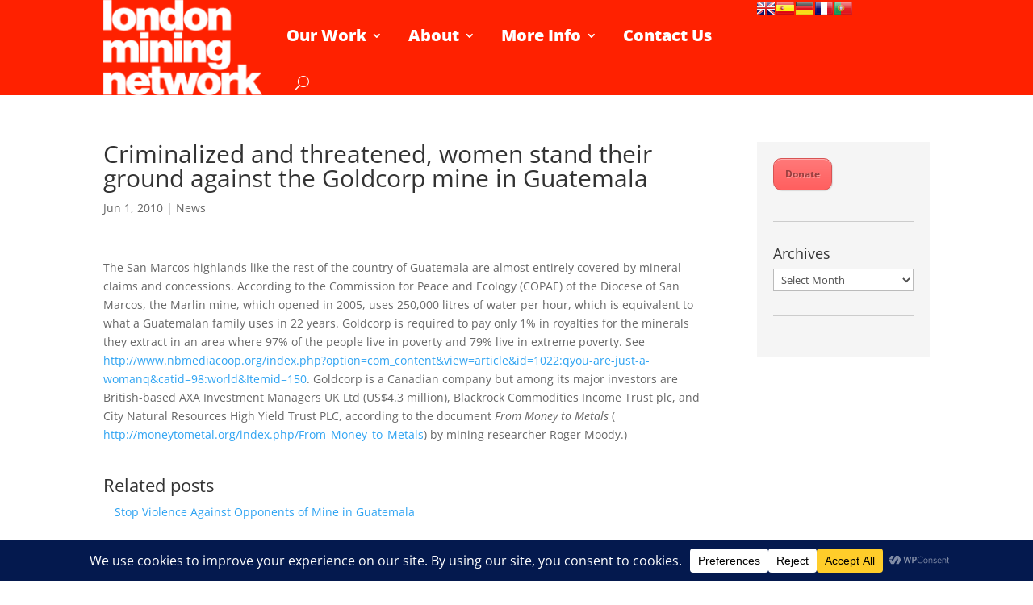

--- FILE ---
content_type: text/html; charset=UTF-8
request_url: https://londonminingnetwork.org/2010/06/criminalized-and-threatened-women-stand-their-ground-against-the-goldcorp-mine-in-guatemala/
body_size: 19419
content:
<!DOCTYPE html><html lang="en-GB"><head><meta charset="UTF-8" /><meta http-equiv="X-UA-Compatible" content="IE=edge"><link rel="pingback" href="https://londonminingnetwork.org/wp/xmlrpc.php" /> <script type="text/javascript">document.documentElement.className = 'js';</script> <link rel="preconnect" href="https://fonts.gstatic.com" crossorigin /><meta name='robots' content='index, follow, max-image-preview:large, max-snippet:-1, max-video-preview:-1' /> <script type="text/javascript">let jqueryParams=[],jQuery=function(r){return jqueryParams=[...jqueryParams,r],jQuery},$=function(r){return jqueryParams=[...jqueryParams,r],$};window.jQuery=jQuery,window.$=jQuery;let customHeadScripts=!1;jQuery.fn=jQuery.prototype={},$.fn=jQuery.prototype={},jQuery.noConflict=function(r){if(window.jQuery)return jQuery=window.jQuery,$=window.jQuery,customHeadScripts=!0,jQuery.noConflict},jQuery.ready=function(r){jqueryParams=[...jqueryParams,r]},$.ready=function(r){jqueryParams=[...jqueryParams,r]},jQuery.load=function(r){jqueryParams=[...jqueryParams,r]},$.load=function(r){jqueryParams=[...jqueryParams,r]},jQuery.fn.ready=function(r){jqueryParams=[...jqueryParams,r]},$.fn.ready=function(r){jqueryParams=[...jqueryParams,r]};</script> <link media="all" href="https://londonminingnetwork.org/wp-content/cache/autoptimize/css/autoptimize_cd51e43d240fb1fefe0a3643a74bd555.css" rel="stylesheet"><title>Criminalized and threatened, women stand their ground against the Goldcorp mine in Guatemala - London Mining Network</title><meta name="description" content="London Mining Network - Holding the Mining Industry to Account" /><link rel="canonical" href="https://londonminingnetwork.org/2010/06/criminalized-and-threatened-women-stand-their-ground-against-the-goldcorp-mine-in-guatemala/" /><meta property="og:locale" content="en_GB" /><meta property="og:type" content="article" /><meta property="og:title" content="Criminalized and threatened, women stand their ground against the Goldcorp mine in Guatemala - London Mining Network" /><meta property="og:description" content="London Mining Network - Holding the Mining Industry to Account" /><meta property="og:url" content="https://londonminingnetwork.org/2010/06/criminalized-and-threatened-women-stand-their-ground-against-the-goldcorp-mine-in-guatemala/" /><meta property="og:site_name" content="London Mining Network" /><meta property="article:published_time" content="2010-06-01T10:11:18+00:00" /><meta name="author" content="Saul" /><meta name="twitter:card" content="summary_large_image" /><meta name="twitter:label1" content="Written by" /><meta name="twitter:data1" content="Saul" /><meta name="twitter:label2" content="Estimated reading time" /><meta name="twitter:data2" content="1 minute" /> <script type="application/ld+json" class="yoast-schema-graph">{"@context":"https://schema.org","@graph":[{"@type":"Article","@id":"https://londonminingnetwork.org/2010/06/criminalized-and-threatened-women-stand-their-ground-against-the-goldcorp-mine-in-guatemala/#article","isPartOf":{"@id":"https://londonminingnetwork.org/2010/06/criminalized-and-threatened-women-stand-their-ground-against-the-goldcorp-mine-in-guatemala/"},"author":{"name":"Saul","@id":"https://londonminingnetwork.org/#/schema/person/b385ac58dde30b8b4a56b5cf11520976"},"headline":"Criminalized and threatened, women stand their ground against the Goldcorp mine in Guatemala","datePublished":"2010-06-01T10:11:18+00:00","mainEntityOfPage":{"@id":"https://londonminingnetwork.org/2010/06/criminalized-and-threatened-women-stand-their-ground-against-the-goldcorp-mine-in-guatemala/"},"wordCount":175,"commentCount":0,"publisher":{"@id":"https://londonminingnetwork.org/#organization"},"articleSection":["News"],"inLanguage":"en-GB","potentialAction":[{"@type":"CommentAction","name":"Comment","target":["https://londonminingnetwork.org/2010/06/criminalized-and-threatened-women-stand-their-ground-against-the-goldcorp-mine-in-guatemala/#respond"]}]},{"@type":"WebPage","@id":"https://londonminingnetwork.org/2010/06/criminalized-and-threatened-women-stand-their-ground-against-the-goldcorp-mine-in-guatemala/","url":"https://londonminingnetwork.org/2010/06/criminalized-and-threatened-women-stand-their-ground-against-the-goldcorp-mine-in-guatemala/","name":"Criminalized and threatened, women stand their ground against the Goldcorp mine in Guatemala - London Mining Network","isPartOf":{"@id":"https://londonminingnetwork.org/#website"},"datePublished":"2010-06-01T10:11:18+00:00","description":"London Mining Network - Holding the Mining Industry to Account","breadcrumb":{"@id":"https://londonminingnetwork.org/2010/06/criminalized-and-threatened-women-stand-their-ground-against-the-goldcorp-mine-in-guatemala/#breadcrumb"},"inLanguage":"en-GB","potentialAction":[{"@type":"ReadAction","target":["https://londonminingnetwork.org/2010/06/criminalized-and-threatened-women-stand-their-ground-against-the-goldcorp-mine-in-guatemala/"]}]},{"@type":"BreadcrumbList","@id":"https://londonminingnetwork.org/2010/06/criminalized-and-threatened-women-stand-their-ground-against-the-goldcorp-mine-in-guatemala/#breadcrumb","itemListElement":[{"@type":"ListItem","position":1,"name":"Home","item":"https://londonminingnetwork.org/"},{"@type":"ListItem","position":2,"name":"Criminalized and threatened, women stand their ground against the Goldcorp mine in Guatemala"}]},{"@type":"WebSite","@id":"https://londonminingnetwork.org/#website","url":"https://londonminingnetwork.org/","name":"London Mining Network","description":"Holding the mining industry to account","publisher":{"@id":"https://londonminingnetwork.org/#organization"},"potentialAction":[{"@type":"SearchAction","target":{"@type":"EntryPoint","urlTemplate":"https://londonminingnetwork.org/?s={search_term_string}"},"query-input":{"@type":"PropertyValueSpecification","valueRequired":true,"valueName":"search_term_string"}}],"inLanguage":"en-GB"},{"@type":"Organization","@id":"https://londonminingnetwork.org/#organization","name":"London Mining Network","url":"https://londonminingnetwork.org/","logo":{"@type":"ImageObject","inLanguage":"en-GB","@id":"https://londonminingnetwork.org/#/schema/logo/image/","url":"https://londonminingnetwork.org/wp-content/uploads/2020/04/lmn-logo.png","contentUrl":"https://londonminingnetwork.org/wp-content/uploads/2020/04/lmn-logo.png","width":201,"height":120,"caption":"London Mining Network"},"image":{"@id":"https://londonminingnetwork.org/#/schema/logo/image/"}},{"@type":"Person","@id":"https://londonminingnetwork.org/#/schema/person/b385ac58dde30b8b4a56b5cf11520976","name":"Saul","url":"https://londonminingnetwork.org/author/saul/"}]}</script> <link rel='dns-prefetch' href='//stats.wp.com' /><link rel='preconnect' href='//i0.wp.com' /><link rel='preconnect' href='//c0.wp.com' /><link rel="alternate" type="application/rss+xml" title="London Mining Network &raquo; Feed" href="https://londonminingnetwork.org/feed/" /><link rel="alternate" type="application/rss+xml" title="London Mining Network &raquo; Comments Feed" href="https://londonminingnetwork.org/comments/feed/" /><link rel="alternate" title="oEmbed (JSON)" type="application/json+oembed" href="https://londonminingnetwork.org/wp-json/oembed/1.0/embed?url=https%3A%2F%2Flondonminingnetwork.org%2F2010%2F06%2Fcriminalized-and-threatened-women-stand-their-ground-against-the-goldcorp-mine-in-guatemala%2F" /><link rel="alternate" title="oEmbed (XML)" type="text/xml+oembed" href="https://londonminingnetwork.org/wp-json/oembed/1.0/embed?url=https%3A%2F%2Flondonminingnetwork.org%2F2010%2F06%2Fcriminalized-and-threatened-women-stand-their-ground-against-the-goldcorp-mine-in-guatemala%2F&#038;format=xml" />  <script src="//www.googletagmanager.com/gtag/js?id=G-NKGH75LNDT"  data-cfasync="false" data-wpfc-render="false" type="text/javascript" async></script> <script data-cfasync="false" data-wpfc-render="false" type="text/javascript">var mi_version = '9.11.1';
				var mi_track_user = true;
				var mi_no_track_reason = '';
								var MonsterInsightsDefaultLocations = {"page_location":"https:\/\/londonminingnetwork.org\/2010\/06\/criminalized-and-threatened-women-stand-their-ground-against-the-goldcorp-mine-in-guatemala\/"};
								if ( typeof MonsterInsightsPrivacyGuardFilter === 'function' ) {
					var MonsterInsightsLocations = (typeof MonsterInsightsExcludeQuery === 'object') ? MonsterInsightsPrivacyGuardFilter( MonsterInsightsExcludeQuery ) : MonsterInsightsPrivacyGuardFilter( MonsterInsightsDefaultLocations );
				} else {
					var MonsterInsightsLocations = (typeof MonsterInsightsExcludeQuery === 'object') ? MonsterInsightsExcludeQuery : MonsterInsightsDefaultLocations;
				}

								var disableStrs = [
										'ga-disable-G-NKGH75LNDT',
									];

				/* Function to detect opted out users */
				function __gtagTrackerIsOptedOut() {
					for (var index = 0; index < disableStrs.length; index++) {
						if (document.cookie.indexOf(disableStrs[index] + '=true') > -1) {
							return true;
						}
					}

					return false;
				}

				/* Disable tracking if the opt-out cookie exists. */
				if (__gtagTrackerIsOptedOut()) {
					for (var index = 0; index < disableStrs.length; index++) {
						window[disableStrs[index]] = true;
					}
				}

				/* Opt-out function */
				function __gtagTrackerOptout() {
					for (var index = 0; index < disableStrs.length; index++) {
						document.cookie = disableStrs[index] + '=true; expires=Thu, 31 Dec 2099 23:59:59 UTC; path=/';
						window[disableStrs[index]] = true;
					}
				}

				if ('undefined' === typeof gaOptout) {
					function gaOptout() {
						__gtagTrackerOptout();
					}
				}
								window.dataLayer = window.dataLayer || [];

				window.MonsterInsightsDualTracker = {
					helpers: {},
					trackers: {},
				};
				if (mi_track_user) {
					function __gtagDataLayer() {
						dataLayer.push(arguments);
					}

					function __gtagTracker(type, name, parameters) {
						if (!parameters) {
							parameters = {};
						}

						if (parameters.send_to) {
							__gtagDataLayer.apply(null, arguments);
							return;
						}

						if (type === 'event') {
														parameters.send_to = monsterinsights_frontend.v4_id;
							var hookName = name;
							if (typeof parameters['event_category'] !== 'undefined') {
								hookName = parameters['event_category'] + ':' + name;
							}

							if (typeof MonsterInsightsDualTracker.trackers[hookName] !== 'undefined') {
								MonsterInsightsDualTracker.trackers[hookName](parameters);
							} else {
								__gtagDataLayer('event', name, parameters);
							}
							
						} else {
							__gtagDataLayer.apply(null, arguments);
						}
					}

					__gtagTracker('js', new Date());
					__gtagTracker('set', {
						'developer_id.dZGIzZG': true,
											});
					if ( MonsterInsightsLocations.page_location ) {
						__gtagTracker('set', MonsterInsightsLocations);
					}
										__gtagTracker('config', 'G-NKGH75LNDT', {"forceSSL":"true"} );
										window.gtag = __gtagTracker;										(function () {
						/* https://developers.google.com/analytics/devguides/collection/analyticsjs/ */
						/* ga and __gaTracker compatibility shim. */
						var noopfn = function () {
							return null;
						};
						var newtracker = function () {
							return new Tracker();
						};
						var Tracker = function () {
							return null;
						};
						var p = Tracker.prototype;
						p.get = noopfn;
						p.set = noopfn;
						p.send = function () {
							var args = Array.prototype.slice.call(arguments);
							args.unshift('send');
							__gaTracker.apply(null, args);
						};
						var __gaTracker = function () {
							var len = arguments.length;
							if (len === 0) {
								return;
							}
							var f = arguments[len - 1];
							if (typeof f !== 'object' || f === null || typeof f.hitCallback !== 'function') {
								if ('send' === arguments[0]) {
									var hitConverted, hitObject = false, action;
									if ('event' === arguments[1]) {
										if ('undefined' !== typeof arguments[3]) {
											hitObject = {
												'eventAction': arguments[3],
												'eventCategory': arguments[2],
												'eventLabel': arguments[4],
												'value': arguments[5] ? arguments[5] : 1,
											}
										}
									}
									if ('pageview' === arguments[1]) {
										if ('undefined' !== typeof arguments[2]) {
											hitObject = {
												'eventAction': 'page_view',
												'page_path': arguments[2],
											}
										}
									}
									if (typeof arguments[2] === 'object') {
										hitObject = arguments[2];
									}
									if (typeof arguments[5] === 'object') {
										Object.assign(hitObject, arguments[5]);
									}
									if ('undefined' !== typeof arguments[1].hitType) {
										hitObject = arguments[1];
										if ('pageview' === hitObject.hitType) {
											hitObject.eventAction = 'page_view';
										}
									}
									if (hitObject) {
										action = 'timing' === arguments[1].hitType ? 'timing_complete' : hitObject.eventAction;
										hitConverted = mapArgs(hitObject);
										__gtagTracker('event', action, hitConverted);
									}
								}
								return;
							}

							function mapArgs(args) {
								var arg, hit = {};
								var gaMap = {
									'eventCategory': 'event_category',
									'eventAction': 'event_action',
									'eventLabel': 'event_label',
									'eventValue': 'event_value',
									'nonInteraction': 'non_interaction',
									'timingCategory': 'event_category',
									'timingVar': 'name',
									'timingValue': 'value',
									'timingLabel': 'event_label',
									'page': 'page_path',
									'location': 'page_location',
									'title': 'page_title',
									'referrer' : 'page_referrer',
								};
								for (arg in args) {
																		if (!(!args.hasOwnProperty(arg) || !gaMap.hasOwnProperty(arg))) {
										hit[gaMap[arg]] = args[arg];
									} else {
										hit[arg] = args[arg];
									}
								}
								return hit;
							}

							try {
								f.hitCallback();
							} catch (ex) {
							}
						};
						__gaTracker.create = newtracker;
						__gaTracker.getByName = newtracker;
						__gaTracker.getAll = function () {
							return [];
						};
						__gaTracker.remove = noopfn;
						__gaTracker.loaded = true;
						window['__gaTracker'] = __gaTracker;
					})();
									} else {
										console.log("");
					(function () {
						function __gtagTracker() {
							return null;
						}

						window['__gtagTracker'] = __gtagTracker;
						window['gtag'] = __gtagTracker;
					})();
									}</script> <meta content="London Mining Network v.1.0" name="generator"/> <script data-cfasync="false" data-wpfc-render="false" type="text/javascript" id='monsterinsights-frontend-script-js-extra'>var monsterinsights_frontend = {"js_events_tracking":"true","download_extensions":"pdf,doc,ppt,xls,zip,docx,pptx,xlsx","inbound_paths":"[]","home_url":"https:\/\/londonminingnetwork.org","hash_tracking":"false","v4_id":"G-NKGH75LNDT"};</script> <script type="text/javascript" src="https://londonminingnetwork.org/wp/wp-includes/js/jquery/jquery.min.js" id="jquery-core-js"></script> <script type="text/javascript" id="jquery-js-after">jqueryParams.length&&$.each(jqueryParams,function(e,r){if("function"==typeof r){var n=String(r);n.replace("$","jQuery");var a=new Function("return "+n)();$(document).ready(a)}});
//# sourceURL=jquery-js-after</script> <link rel="https://api.w.org/" href="https://londonminingnetwork.org/wp-json/" /><link rel="alternate" title="JSON" type="application/json" href="https://londonminingnetwork.org/wp-json/wp/v2/posts/12999" /><link rel="EditURI" type="application/rsd+xml" title="RSD" href="https://londonminingnetwork.org/wp/xmlrpc.php?rsd" /><meta name="generator" content="WordPress 6.9" /><link rel='shortlink' href='https://londonminingnetwork.org/?p=12999' /> <script>document.createElement( "picture" );if(!window.HTMLPictureElement && document.addEventListener) {window.addEventListener("DOMContentLoaded", function() {var s = document.createElement("script");s.src = "https://londonminingnetwork.org/wp-content/plugins/webp-express/js/picturefill.min.js";document.body.appendChild(s);});}</script> <script>jQuery(function($) {
	if (!$('#logo-text').length) {
		$('#logo').after('<h1 id="logo-text">London Mining Network</h1> <h5 id="logo-tagline">Holding the mining industry to account</h5>');
	}
});</script> <meta name="viewport" content="width=device-width, initial-scale=1.0, maximum-scale=1.0, user-scalable=0" />  <script>(function(w,d,s,l,i){w[l]=w[l]||[];w[l].push({'gtm.start':
new Date().getTime(),event:'gtm.js'});var f=d.getElementsByTagName(s)[0],
j=d.createElement(s),dl=l!='dataLayer'?'&l='+l:'';j.async=true;j.src=
'https://www.googletagmanager.com/gtm.js?id='+i+dl;f.parentNode.insertBefore(j,f);
})(window,document,'script','dataLayer','GTM-PKVSGTL');</script>  <script>jQuery(document).ready(function(){
jQuery(window).scroll(function() {
var scroll = jQuery(window).scrollTop();

if (scroll >= 100) {
jQuery(".pa-header").addClass("pa-fixed-header");
}
else{
jQuery(".pa-header").removeClass("pa-fixed-header");
}
});
});</script> <link rel="icon" href="https://i0.wp.com/londonminingnetwork.org/wp-content/uploads/2017/09/cropped-LMN.jpg?fit=32%2C32&#038;ssl=1" sizes="32x32" /><link rel="icon" href="https://i0.wp.com/londonminingnetwork.org/wp-content/uploads/2017/09/cropped-LMN.jpg?fit=192%2C192&#038;ssl=1" sizes="192x192" /><link rel="apple-touch-icon" href="https://i0.wp.com/londonminingnetwork.org/wp-content/uploads/2017/09/cropped-LMN.jpg?fit=180%2C180&#038;ssl=1" /><meta name="msapplication-TileImage" content="https://i0.wp.com/londonminingnetwork.org/wp-content/uploads/2017/09/cropped-LMN.jpg?fit=270%2C270&#038;ssl=1" /> <noscript><style id="rocket-lazyload-nojs-css">.rll-youtube-player, [data-lazy-src]{display:none !important;}</style></noscript></head><body data-rsssl=1 class="wp-singular post-template-default single single-post postid-12999 single-format-standard custom-background wp-theme-Divi wp-child-theme-Your-Generated-Divi-child-theme-template-by-DiviCake et-tb-has-template et-tb-has-header et_pb_button_helper_class et_pb_footer_columns3 et_cover_background et_pb_gutter osx et_pb_gutters3 et_right_sidebar et_divi_theme et-db"><div id="page-container"><div id="et-boc" class="et-boc"><header class="et-l et-l--header"><div class="et_builder_inner_content et_pb_gutters3"><div class="et_pb_section et_pb_section_0_tb_header pa-header et_pb_with_background et_section_regular section_has_divider et_pb_top_divider et_pb_section--fixed et_pb_section--with-menu" ><div class="et_pb_top_inside_divider et-no-transition"></div><div class="et_pb_row et_pb_row_0_tb_header et_pb_row--with-menu"><div class="et_pb_column et_pb_column_3_4 et_pb_column_0_tb_header  et_pb_css_mix_blend_mode_passthrough et_pb_column--with-menu"><div class="et_pb_module et_pb_menu et_pb_menu_0_tb_header et_pb_bg_layout_light  et_pb_text_align_justified et_dropdown_animation_fade et_pb_menu--with-logo et_pb_menu--style-left_aligned"><div class="et_pb_menu_inner_container clearfix"><div class="et_pb_menu__logo-wrap"><div class="et_pb_menu__logo"> <a href="https://londonminingnetwork.org" ><picture><source data-srcset="https://londonminingnetwork.org/wp-content/webp-express/webp-images/doc-root/wp-content/uploads/2014/06/logo3.png.webp" type="image/webp"><noscript><img decoding="async" width="201" height="120" src="https://londonminingnetwork.org/wp-content/uploads/2014/06/logo3.png" alt="" class="wp-image-18621 webpexpress-processed"></noscript><img decoding="async" width="201" height="120" src='data:image/svg+xml,%3Csvg%20xmlns=%22http://www.w3.org/2000/svg%22%20viewBox=%220%200%20201%20120%22%3E%3C/svg%3E' data-src="https://londonminingnetwork.org/wp-content/uploads/2014/06/logo3.png" alt="" class="lazyload wp-image-18621 webpexpress-processed"></picture></a></div></div><div class="et_pb_menu__wrap"><div class="et_pb_menu__menu"><nav class="et-menu-nav"><ul id="menu-top-menu" class="et-menu nav"><li class="mega-menu et_pb_menu_page_id-21661 menu-item menu-item-type-custom menu-item-object-custom menu-item-has-children menu-item-21661"><a href="https://londonminingnetwork.org/what-we-do/">Our Work</a><ul class="sub-menu"><li class="et_pb_menu_page_id-21663 menu-item menu-item-type-custom menu-item-object-custom menu-item-has-children menu-item-21663"><a>Solidarity</a><ul class="sub-menu"><li class="et_pb_menu_page_id-30280 menu-item menu-item-type-custom menu-item-object-custom menu-item-has-children menu-item-30280"><a href="https://londonminingnetwork.org/what-we-do/advocacy/">Advocacy</a><ul class="sub-menu"><li class="et_pb_menu_page_id-21664 menu-item menu-item-type-custom menu-item-object-custom menu-item-has-children menu-item-21664"><a href="https://londonminingnetwork.org/what-we-do/community-visits/">Community visits</a><ul class="sub-menu"><li class="et_pb_menu_page_id-53478 menu-item menu-item-type-post_type menu-item-object-page menu-item-55468"><a href="https://londonminingnetwork.org/just-transition/">Just Transition</a></li></ul></li></ul></li></ul></li><li class="et_pb_menu_page_id-49644 menu-item menu-item-type-custom menu-item-object-custom menu-item-has-children menu-item-49644"><a>Research and reports</a><ul class="sub-menu"><li class="et_pb_menu_page_id-51223 menu-item menu-item-type-post_type menu-item-object-page menu-item-51234"><a href="https://londonminingnetwork.org/reports/">Reports</a></li><li class="et_pb_menu_page_id-21665 menu-item menu-item-type-custom menu-item-object-custom menu-item-21665"><a href="https://londonminingnetwork.org/what-we-do/research">Research</a></li><li class="et_pb_menu_page_id-52975 menu-item menu-item-type-post_type menu-item-object-page menu-item-53062"><a href="https://londonminingnetwork.org/video-resources/">Video Resources</a></li></ul></li><li class="et_pb_menu_page_id-40005 menu-item menu-item-type-custom menu-item-object-custom menu-item-has-children menu-item-40005"><a>Education</a><ul class="sub-menu"><li class="et_pb_menu_page_id-51336 menu-item menu-item-type-post_type menu-item-object-page menu-item-51410"><a href="https://londonminingnetwork.org/education-work/">Education Work</a></li><li class="et_pb_menu_page_id-51342 menu-item menu-item-type-post_type menu-item-object-post menu-item-51354"><a href="https://londonminingnetwork.org/2020/10/education-resources/">Resources &#038; Projects</a></li><li class="et_pb_menu_page_id-53405 menu-item menu-item-type-post_type menu-item-object-page menu-item-53438"><a href="https://londonminingnetwork.org/resisting-mining-bookclub/">Resisting Mining Book Club</a></li></ul></li></ul></li><li class="mega-menu et_pb_menu_page_id-21870 menu-item menu-item-type-custom menu-item-object-custom menu-item-has-children menu-item-21870"><a href="https://londonminingnetwork.org/about/">About</a><ul class="sub-menu"><li class="et_pb_menu_page_id-21859 menu-item menu-item-type-custom menu-item-object-custom menu-item-has-children menu-item-21859"><a>Who we are</a><ul class="sub-menu"><li class="et_pb_menu_page_id-50094 menu-item menu-item-type-custom menu-item-object-custom menu-item-50094"><a href="https://londonminingnetwork.org/about/trustees/">Trustees</a></li><li class="et_pb_menu_page_id-49965 menu-item menu-item-type-custom menu-item-object-custom menu-item-49965"><a href="https://londonminingnetwork.org/about/our-vision/">Our vision and values</a></li><li class="et_pb_menu_page_id-21856 menu-item menu-item-type-custom menu-item-object-custom menu-item-21856"><a href="https://londonminingnetwork.org/about/network-members/">Network members</a></li><li class="et_pb_menu_page_id-50187 menu-item menu-item-type-custom menu-item-object-custom menu-item-50187"><a href="https://londonminingnetwork.org/about/governance/annual-reports">Annual reports</a></li></ul></li><li class="et_pb_menu_page_id-30257 menu-item menu-item-type-custom menu-item-object-custom menu-item-has-children menu-item-30257"><a>Governance</a><ul class="sub-menu"><li class="et_pb_menu_page_id-21863 menu-item menu-item-type-custom menu-item-object-custom menu-item-21863"><a href="https://londonminingnetwork.org/about/our-funders">Our funders</a></li><li class="et_pb_menu_page_id-21857 menu-item menu-item-type-custom menu-item-object-custom menu-item-21857"><a rel="privacy-policy" href="https://londonminingnetwork.org/about/privacy/">Privacy</a></li><li class="et_pb_menu_page_id-21858 menu-item menu-item-type-custom menu-item-object-custom menu-item-21858"><a href="https://londonminingnetwork.org/about/safeguarding">Safeguarding</a></li></ul></li><li class="et_pb_menu_page_id-55041 menu-item menu-item-type-custom menu-item-object-custom menu-item-has-children menu-item-55041"><a href="https://londonminingnetwork.org/donate/">Support Us</a><ul class="sub-menu"><li class="et_pb_menu_page_id-54064 menu-item menu-item-type-post_type menu-item-object-page menu-item-54109"><a href="https://londonminingnetwork.org/donate/">Donate</a></li><li class="et_pb_menu_page_id-21851 menu-item menu-item-type-custom menu-item-object-custom menu-item-21851"><a href="https://londonminingnetwork.org/volunteer/">Volunteer</a></li></ul></li></ul></li><li class="mega-menu et_pb_menu_page_id-21662 menu-item menu-item-type-custom menu-item-object-custom menu-item-has-children menu-item-21662"><a href="https://londonminingnetwork.org/get-informed/">More Info</a><ul class="sub-menu"><li class="et_pb_menu_page_id-49643 menu-item menu-item-type-custom menu-item-object-custom menu-item-has-children menu-item-49643"><a>Mining in focus</a><ul class="sub-menu"><li class="et_pb_menu_page_id-21787 menu-item menu-item-type-custom menu-item-object-custom menu-item-21787"><a href="https://londonminingnetwork.org/get-informed/what-is-mining">What is mining?</a></li><li class="et_pb_menu_page_id-21790 menu-item menu-item-type-custom menu-item-object-custom menu-item-21790"><a href="https://londonminingnetwork.org/get-informed/mining-and-london">Mining and London</a></li><li class="et_pb_menu_page_id-51443 menu-item menu-item-type-post_type menu-item-object-post menu-item-has-children menu-item-51454"><a href="https://londonminingnetwork.org/2020/06/resources/">Resources</a><ul class="sub-menu"><li class="et_pb_menu_page_id-50541 menu-item menu-item-type-post_type menu-item-object-page menu-item-52421"><a href="https://londonminingnetwork.org/get-informed/tailings-dams-explainer/">Tailings dams: an explainer</a></li></ul></li></ul></li><li class="et_pb_menu_page_id-40026 menu-item menu-item-type-custom menu-item-object-custom menu-item-has-children menu-item-40026"><a>Companies in focus</a><ul class="sub-menu"><li class="et_pb_menu_page_id-21792 menu-item menu-item-type-custom menu-item-object-custom menu-item-21792"><a href="https://londonminingnetwork.org/companies-in-focus-anglo-american">AngloAmerican</a></li><li class="et_pb_menu_page_id-21853 menu-item menu-item-type-custom menu-item-object-custom menu-item-21853"><a href="https://londonminingnetwork.org/companies-in-focus-bhp/">BHP</a></li><li class="et_pb_menu_page_id-21849 menu-item menu-item-type-custom menu-item-object-custom menu-item-21849"><a href="https://londonminingnetwork.org/companies-in-focus-glencore/">Glencore</a></li><li class="et_pb_menu_page_id-21847 menu-item menu-item-type-custom menu-item-object-custom menu-item-21847"><a href="https://londonminingnetwork.org/companies-in-focus-rio-tinto/">Rio Tinto</a></li><li class="et_pb_menu_page_id-51309 menu-item menu-item-type-post_type menu-item-object-page menu-item-51531"><a href="https://londonminingnetwork.org/mining-company-agm-reports/">Mining Company AGM Reports</a></li></ul></li><li class="et_pb_menu_page_id-40004 menu-item menu-item-type-custom menu-item-object-custom menu-item-has-children menu-item-40004"><a>Join us</a><ul class="sub-menu"><li class="et_pb_menu_page_id-21852 menu-item menu-item-type-custom menu-item-object-custom menu-item-21852"><a href="https://londonminingnetwork.org/cat/events/">Events</a></li><li class="et_pb_menu_page_id-40006 menu-item menu-item-type-custom menu-item-object-custom menu-item-has-children menu-item-40006"><a href="https://londonminingnetwork.us3.list-manage.com/subscribe?u=c24fb513fdd6c17178d7b384c&#038;id=0445293c07">Sign up for newsletter</a><ul class="sub-menu"><li class="et_pb_menu_page_id-21795 menu-item menu-item-type-custom menu-item-object-custom menu-item-21795"><a href="https://londonminingnetwork.org/cat/monthly-bulletin/">Online newsletter</a></li></ul></li><li class="et_pb_menu_page_id-53441 menu-item menu-item-type-post_type menu-item-object-page menu-item-53450"><a href="https://londonminingnetwork.org/work-with-us/">Work With Us</a></li></ul></li></ul></li><li class="et_pb_menu_page_id-30261 menu-item menu-item-type-custom menu-item-object-custom menu-item-30261"><a href="https://londonminingnetwork.org/about/get-in-touch/">Contact Us</a></li></ul></nav></div> <button type="button" class="et_pb_menu__icon et_pb_menu__search-button"></button><div class="et_mobile_nav_menu"><div class="mobile_nav closed"> <span class="mobile_menu_bar"></span></div></div></div><div class="et_pb_menu__search-container et_pb_menu__search-container--disabled"><div class="et_pb_menu__search"><form role="search" method="get" class="et_pb_menu__search-form" action="https://londonminingnetwork.org/"> <input type="search" class="et_pb_menu__search-input" placeholder="Search &hellip;" name="s" title="Search for:" /></form> <button type="button" class="et_pb_menu__icon et_pb_menu__close-search-button"></button></div></div></div></div></div><div class="et_pb_column et_pb_column_1_4 et_pb_column_1_tb_header  et_pb_css_mix_blend_mode_passthrough et-last-child"><div class="et_pb_module et_pb_code et_pb_code_0_tb_header"><div class="et_pb_code_inner"> <script type="text/javascript">var PrisnaGWT = {

	_fire_event: function(_element, _event) {
		
		try {
			if (document.createEvent) {
				var ev = document.createEvent("HTMLEvents");
				ev.initEvent(_event, true, true);
				_element.dispatchEvent(ev);
			} 
			else {
				var ev = document.createEventObject();
				_element.fireEvent("on" + _event, ev);
			}
		} 
		catch (e) {
			console.log("Prisna GWT: Browser not supported!");
		}
		
	},

	_restore: function() {

		var b, d = false;
		var c =  document.getElementById("\:1\.container");
		if (c)
			d = c.contentWindow.document.getElementById("\:1\.restore");
		
		if (d)
			this._fire_event(d, "click");

	},
	
	translate: function(_language) {
	
		var element;
		var combos = document.getElementsByTagName("select"); // IE8 doesn't support getElementsByClassName
		
		for (var i=0; i<combos.length; i++)
			if (combos[i].className == "goog-te-combo")
				element = combos[i];
		
		if (!element)
			return;
		
		if (_language == "en")
			this._restore();
		else {
			element.value = _language;
			this._fire_event(element, "change");
		}

	}
	
};</script> <ul class="prisna-gwt-flags-container prisna-gwt-align-left notranslate"><li class="prisna-gwt-flag-container prisna-gwt-language-en"> <a href="javascript:;" onclick="PrisnaGWT.translate('en'); return false;" title="English"></a></li><li class="prisna-gwt-flag-container prisna-gwt-language-es"> <a href="javascript:;" onclick="PrisnaGWT.translate('es'); return false;" title="Spanish"></a></li><li class="prisna-gwt-flag-container prisna-gwt-language-de"> <a href="javascript:;" onclick="PrisnaGWT.translate('de'); return false;" title="German"></a></li><li class="prisna-gwt-flag-container prisna-gwt-language-fr"> <a href="javascript:;" onclick="PrisnaGWT.translate('fr'); return false;" title="French"></a></li><li class="prisna-gwt-flag-container prisna-gwt-language-pt"> <a href="javascript:;" onclick="PrisnaGWT.translate('pt'); return false;" title="Portuguese"></a></li></ul><div id="google_translate_element" class="prisna-gwt-align-left"></div> <script type="text/javascript">function initializeGoogleTranslateElement() {
	new google.translate.TranslateElement({
		pageLanguage: "en",
		includedLanguages: "sq,nl,en,fr,de,it,mn,pt,ru,sr,es"
	}, "google_translate_element");
}</script> <script type="text/javascript" src="//translate.google.com/translate_a/element.js?cb=initializeGoogleTranslateElement"></script></div></div></div></div></div></div></header><div id="et-main-area"><div id="main-content"><div class="container"><div id="content-area" class="clearfix"><div id="left-area"> <script>jQuery(document).ready(function(){

var totalheight = 0;
jQuery(".et-l--header .et_builder_inner_content .et_pb_section").each(function(){
totalheight = totalheight + jQuery(this).outerHeight();
});

totalheight = totalheight + "px";

jQuery("#et-main-area").css("padding-top",totalheight);
});</script> <article id="post-12999" class="et_pb_post post-12999 post type-post status-publish format-standard hentry category-news"><div class="et_post_meta_wrapper"><h1 class="entry-title">Criminalized and threatened, women stand their ground against the Goldcorp mine in Guatemala</h1><p class="post-meta"><span class="published">Jun 1, 2010</span> | <a href="https://londonminingnetwork.org/cat/news/" rel="category tag">News</a></p></div><div class="entry-content"> The San Marcos highlands like the rest of the country of Guatemala are almost entirely covered by mineral claims and concessions. According to the Commission for Peace and Ecology (COPAE) of the Diocese of San Marcos, the Marlin mine, which opened in 2005, uses 250,000 litres of water per hour, which is equivalent to what a Guatemalan family uses in 22 years. Goldcorp is required to pay only 1% in royalties for the minerals they extract in an area where 97% of the people live in poverty and 79% live in extreme poverty.
See <a href="http://www.nbmediacoop.org/index.php?option=com_content&amp;view=article&amp;id=1022:qyou-are-just-a-womanq&amp;catid=98:world&amp;Itemid=150">http://www.nbmediacoop.org/index.php?option=com_content&amp;view=article&amp;id=1022:qyou-are-just-a-womanq&amp;catid=98:world&amp;Itemid=150</a>.
Goldcorp is a Canadian company but among its major investors are British-based AXA Investment Managers UK Ltd (US$4.3 million), Blackrock Commodities Income Trust plc, and City Natural Resources High Yield Trust PLC, according to the document <em>From Money to Metals</em> ( <a href="http://moneytometal.org/index.php/From_Money_to_Metals">http://moneytometal.org/index.php/From_Money_to_Metals</a>) by mining researcher Roger Moody.)<div class='rp4wp-related-posts'><h3>Related posts</h3><ul><li><div class='rp4wp-related-post-content'> <a href='https://londonminingnetwork.org/2010/11/stop-violence-against-opponents-of-mine-in-guatemala/'>Stop Violence Against Opponents of Mine in Guatemala</a></div></li><li><div class='rp4wp-related-post-content'> <a href='https://londonminingnetwork.org/2010/06/guatemala-says-to-suspend-goldcorps-marlin-mine/'>Guatemala says to suspend Goldcorp&#039;s Marlin mine</a></div></li><li><div class='rp4wp-related-post-content'> <a href='https://londonminingnetwork.org/2010/03/goldcorps-guatemala-mine-exploiting-locals/'>Goldcorp&#039;s Guatemala mine &#039;exploiting&#039; locals</a></div></li></ul></div></div><div class="et_post_meta_wrapper"></div></article></div><div id="sidebar"><div id="text-14" class="et_pb_widget widget_text"><div class="textwidget"><a href='https://cafdonate.cafonline.org/8448' class='small-button smallred' target="_blank">Donate</a></div></div><div id="archives-5" class="et_pb_widget widget_archive"><h4 class="widgettitle">Archives</h4> <label class="screen-reader-text" for="archives-dropdown-5">Archives</label> <select id="archives-dropdown-5" name="archive-dropdown"><option value="">Select Month</option><option value='https://londonminingnetwork.org/2026/01/'> January 2026</option><option value='https://londonminingnetwork.org/2025/12/'> December 2025</option><option value='https://londonminingnetwork.org/2025/11/'> November 2025</option><option value='https://londonminingnetwork.org/2025/10/'> October 2025</option><option value='https://londonminingnetwork.org/2025/09/'> September 2025</option><option value='https://londonminingnetwork.org/2025/08/'> August 2025</option><option value='https://londonminingnetwork.org/2025/07/'> July 2025</option><option value='https://londonminingnetwork.org/2025/06/'> June 2025</option><option value='https://londonminingnetwork.org/2025/05/'> May 2025</option><option value='https://londonminingnetwork.org/2025/04/'> April 2025</option><option value='https://londonminingnetwork.org/2025/03/'> March 2025</option><option value='https://londonminingnetwork.org/2025/02/'> February 2025</option><option value='https://londonminingnetwork.org/2025/01/'> January 2025</option><option value='https://londonminingnetwork.org/2024/12/'> December 2024</option><option value='https://londonminingnetwork.org/2024/11/'> November 2024</option><option value='https://londonminingnetwork.org/2024/10/'> October 2024</option><option value='https://londonminingnetwork.org/2024/09/'> September 2024</option><option value='https://londonminingnetwork.org/2024/07/'> July 2024</option><option value='https://londonminingnetwork.org/2024/06/'> June 2024</option><option value='https://londonminingnetwork.org/2024/05/'> May 2024</option><option value='https://londonminingnetwork.org/2024/04/'> April 2024</option><option value='https://londonminingnetwork.org/2024/03/'> March 2024</option><option value='https://londonminingnetwork.org/2024/02/'> February 2024</option><option value='https://londonminingnetwork.org/2024/01/'> January 2024</option><option value='https://londonminingnetwork.org/2023/12/'> December 2023</option><option value='https://londonminingnetwork.org/2023/11/'> November 2023</option><option value='https://londonminingnetwork.org/2023/10/'> October 2023</option><option value='https://londonminingnetwork.org/2023/09/'> September 2023</option><option value='https://londonminingnetwork.org/2023/08/'> August 2023</option><option value='https://londonminingnetwork.org/2023/07/'> July 2023</option><option value='https://londonminingnetwork.org/2023/06/'> June 2023</option><option value='https://londonminingnetwork.org/2023/05/'> May 2023</option><option value='https://londonminingnetwork.org/2023/04/'> April 2023</option><option value='https://londonminingnetwork.org/2023/03/'> March 2023</option><option value='https://londonminingnetwork.org/2023/02/'> February 2023</option><option value='https://londonminingnetwork.org/2023/01/'> January 2023</option><option value='https://londonminingnetwork.org/2022/12/'> December 2022</option><option value='https://londonminingnetwork.org/2022/11/'> November 2022</option><option value='https://londonminingnetwork.org/2022/10/'> October 2022</option><option value='https://londonminingnetwork.org/2022/09/'> September 2022</option><option value='https://londonminingnetwork.org/2022/08/'> August 2022</option><option value='https://londonminingnetwork.org/2022/07/'> July 2022</option><option value='https://londonminingnetwork.org/2022/06/'> June 2022</option><option value='https://londonminingnetwork.org/2022/05/'> May 2022</option><option value='https://londonminingnetwork.org/2022/04/'> April 2022</option><option value='https://londonminingnetwork.org/2022/03/'> March 2022</option><option value='https://londonminingnetwork.org/2022/02/'> February 2022</option><option value='https://londonminingnetwork.org/2022/01/'> January 2022</option><option value='https://londonminingnetwork.org/2021/12/'> December 2021</option><option value='https://londonminingnetwork.org/2021/11/'> November 2021</option><option value='https://londonminingnetwork.org/2021/10/'> October 2021</option><option value='https://londonminingnetwork.org/2021/09/'> September 2021</option><option value='https://londonminingnetwork.org/2021/08/'> August 2021</option><option value='https://londonminingnetwork.org/2021/07/'> July 2021</option><option value='https://londonminingnetwork.org/2021/06/'> June 2021</option><option value='https://londonminingnetwork.org/2021/05/'> May 2021</option><option value='https://londonminingnetwork.org/2021/04/'> April 2021</option><option value='https://londonminingnetwork.org/2021/03/'> March 2021</option><option value='https://londonminingnetwork.org/2021/02/'> February 2021</option><option value='https://londonminingnetwork.org/2021/01/'> January 2021</option><option value='https://londonminingnetwork.org/2020/12/'> December 2020</option><option value='https://londonminingnetwork.org/2020/11/'> November 2020</option><option value='https://londonminingnetwork.org/2020/10/'> October 2020</option><option value='https://londonminingnetwork.org/2020/09/'> September 2020</option><option value='https://londonminingnetwork.org/2020/08/'> August 2020</option><option value='https://londonminingnetwork.org/2020/07/'> July 2020</option><option value='https://londonminingnetwork.org/2020/06/'> June 2020</option><option value='https://londonminingnetwork.org/2020/05/'> May 2020</option><option value='https://londonminingnetwork.org/2020/04/'> April 2020</option><option value='https://londonminingnetwork.org/2020/03/'> March 2020</option><option value='https://londonminingnetwork.org/2020/02/'> February 2020</option><option value='https://londonminingnetwork.org/2020/01/'> January 2020</option><option value='https://londonminingnetwork.org/2019/12/'> December 2019</option><option value='https://londonminingnetwork.org/2019/11/'> November 2019</option><option value='https://londonminingnetwork.org/2019/10/'> October 2019</option><option value='https://londonminingnetwork.org/2019/09/'> September 2019</option><option value='https://londonminingnetwork.org/2019/08/'> August 2019</option><option value='https://londonminingnetwork.org/2019/07/'> July 2019</option><option value='https://londonminingnetwork.org/2019/06/'> June 2019</option><option value='https://londonminingnetwork.org/2019/05/'> May 2019</option><option value='https://londonminingnetwork.org/2019/04/'> April 2019</option><option value='https://londonminingnetwork.org/2019/03/'> March 2019</option><option value='https://londonminingnetwork.org/2019/02/'> February 2019</option><option value='https://londonminingnetwork.org/2019/01/'> January 2019</option><option value='https://londonminingnetwork.org/2018/12/'> December 2018</option><option value='https://londonminingnetwork.org/2018/11/'> November 2018</option><option value='https://londonminingnetwork.org/2018/10/'> October 2018</option><option value='https://londonminingnetwork.org/2018/09/'> September 2018</option><option value='https://londonminingnetwork.org/2018/08/'> August 2018</option><option value='https://londonminingnetwork.org/2018/07/'> July 2018</option><option value='https://londonminingnetwork.org/2018/06/'> June 2018</option><option value='https://londonminingnetwork.org/2018/05/'> May 2018</option><option value='https://londonminingnetwork.org/2018/04/'> April 2018</option><option value='https://londonminingnetwork.org/2018/03/'> March 2018</option><option value='https://londonminingnetwork.org/2018/02/'> February 2018</option><option value='https://londonminingnetwork.org/2018/01/'> January 2018</option><option value='https://londonminingnetwork.org/2017/12/'> December 2017</option><option value='https://londonminingnetwork.org/2017/11/'> November 2017</option><option value='https://londonminingnetwork.org/2017/10/'> October 2017</option><option value='https://londonminingnetwork.org/2017/09/'> September 2017</option><option value='https://londonminingnetwork.org/2017/08/'> August 2017</option><option value='https://londonminingnetwork.org/2017/07/'> July 2017</option><option value='https://londonminingnetwork.org/2017/06/'> June 2017</option><option value='https://londonminingnetwork.org/2017/05/'> May 2017</option><option value='https://londonminingnetwork.org/2017/04/'> April 2017</option><option value='https://londonminingnetwork.org/2017/03/'> March 2017</option><option value='https://londonminingnetwork.org/2017/02/'> February 2017</option><option value='https://londonminingnetwork.org/2017/01/'> January 2017</option><option value='https://londonminingnetwork.org/2016/12/'> December 2016</option><option value='https://londonminingnetwork.org/2016/11/'> November 2016</option><option value='https://londonminingnetwork.org/2016/10/'> October 2016</option><option value='https://londonminingnetwork.org/2016/09/'> September 2016</option><option value='https://londonminingnetwork.org/2016/08/'> August 2016</option><option value='https://londonminingnetwork.org/2016/07/'> July 2016</option><option value='https://londonminingnetwork.org/2016/06/'> June 2016</option><option value='https://londonminingnetwork.org/2016/05/'> May 2016</option><option value='https://londonminingnetwork.org/2016/04/'> April 2016</option><option value='https://londonminingnetwork.org/2016/03/'> March 2016</option><option value='https://londonminingnetwork.org/2016/02/'> February 2016</option><option value='https://londonminingnetwork.org/2016/01/'> January 2016</option><option value='https://londonminingnetwork.org/2015/12/'> December 2015</option><option value='https://londonminingnetwork.org/2015/11/'> November 2015</option><option value='https://londonminingnetwork.org/2015/10/'> October 2015</option><option value='https://londonminingnetwork.org/2015/09/'> September 2015</option><option value='https://londonminingnetwork.org/2015/08/'> August 2015</option><option value='https://londonminingnetwork.org/2015/07/'> July 2015</option><option value='https://londonminingnetwork.org/2015/06/'> June 2015</option><option value='https://londonminingnetwork.org/2015/05/'> May 2015</option><option value='https://londonminingnetwork.org/2015/04/'> April 2015</option><option value='https://londonminingnetwork.org/2015/03/'> March 2015</option><option value='https://londonminingnetwork.org/2015/02/'> February 2015</option><option value='https://londonminingnetwork.org/2015/01/'> January 2015</option><option value='https://londonminingnetwork.org/2014/12/'> December 2014</option><option value='https://londonminingnetwork.org/2014/11/'> November 2014</option><option value='https://londonminingnetwork.org/2014/10/'> October 2014</option><option value='https://londonminingnetwork.org/2014/09/'> September 2014</option><option value='https://londonminingnetwork.org/2014/08/'> August 2014</option><option value='https://londonminingnetwork.org/2014/07/'> July 2014</option><option value='https://londonminingnetwork.org/2014/06/'> June 2014</option><option value='https://londonminingnetwork.org/2014/05/'> May 2014</option><option value='https://londonminingnetwork.org/2014/04/'> April 2014</option><option value='https://londonminingnetwork.org/2014/03/'> March 2014</option><option value='https://londonminingnetwork.org/2014/02/'> February 2014</option><option value='https://londonminingnetwork.org/2014/01/'> January 2014</option><option value='https://londonminingnetwork.org/2013/12/'> December 2013</option><option value='https://londonminingnetwork.org/2013/11/'> November 2013</option><option value='https://londonminingnetwork.org/2013/10/'> October 2013</option><option value='https://londonminingnetwork.org/2013/09/'> September 2013</option><option value='https://londonminingnetwork.org/2013/08/'> August 2013</option><option value='https://londonminingnetwork.org/2013/07/'> July 2013</option><option value='https://londonminingnetwork.org/2013/06/'> June 2013</option><option value='https://londonminingnetwork.org/2013/05/'> May 2013</option><option value='https://londonminingnetwork.org/2013/04/'> April 2013</option><option value='https://londonminingnetwork.org/2013/03/'> March 2013</option><option value='https://londonminingnetwork.org/2013/02/'> February 2013</option><option value='https://londonminingnetwork.org/2013/01/'> January 2013</option><option value='https://londonminingnetwork.org/2012/12/'> December 2012</option><option value='https://londonminingnetwork.org/2012/11/'> November 2012</option><option value='https://londonminingnetwork.org/2012/10/'> October 2012</option><option value='https://londonminingnetwork.org/2012/09/'> September 2012</option><option value='https://londonminingnetwork.org/2012/08/'> August 2012</option><option value='https://londonminingnetwork.org/2012/07/'> July 2012</option><option value='https://londonminingnetwork.org/2012/06/'> June 2012</option><option value='https://londonminingnetwork.org/2012/05/'> May 2012</option><option value='https://londonminingnetwork.org/2012/04/'> April 2012</option><option value='https://londonminingnetwork.org/2012/03/'> March 2012</option><option value='https://londonminingnetwork.org/2012/02/'> February 2012</option><option value='https://londonminingnetwork.org/2012/01/'> January 2012</option><option value='https://londonminingnetwork.org/2011/12/'> December 2011</option><option value='https://londonminingnetwork.org/2011/11/'> November 2011</option><option value='https://londonminingnetwork.org/2011/10/'> October 2011</option><option value='https://londonminingnetwork.org/2011/09/'> September 2011</option><option value='https://londonminingnetwork.org/2011/08/'> August 2011</option><option value='https://londonminingnetwork.org/2011/07/'> July 2011</option><option value='https://londonminingnetwork.org/2011/06/'> June 2011</option><option value='https://londonminingnetwork.org/2011/05/'> May 2011</option><option value='https://londonminingnetwork.org/2011/04/'> April 2011</option><option value='https://londonminingnetwork.org/2011/03/'> March 2011</option><option value='https://londonminingnetwork.org/2011/02/'> February 2011</option><option value='https://londonminingnetwork.org/2011/01/'> January 2011</option><option value='https://londonminingnetwork.org/2010/12/'> December 2010</option><option value='https://londonminingnetwork.org/2010/11/'> November 2010</option><option value='https://londonminingnetwork.org/2010/10/'> October 2010</option><option value='https://londonminingnetwork.org/2010/09/'> September 2010</option><option value='https://londonminingnetwork.org/2010/08/'> August 2010</option><option value='https://londonminingnetwork.org/2010/07/'> July 2010</option><option value='https://londonminingnetwork.org/2010/06/'> June 2010</option><option value='https://londonminingnetwork.org/2010/05/'> May 2010</option><option value='https://londonminingnetwork.org/2010/04/'> April 2010</option><option value='https://londonminingnetwork.org/2010/03/'> March 2010</option><option value='https://londonminingnetwork.org/2010/02/'> February 2010</option><option value='https://londonminingnetwork.org/2010/01/'> January 2010</option><option value='https://londonminingnetwork.org/2009/12/'> December 2009</option><option value='https://londonminingnetwork.org/2009/11/'> November 2009</option><option value='https://londonminingnetwork.org/2009/10/'> October 2009</option><option value='https://londonminingnetwork.org/2009/09/'> September 2009</option><option value='https://londonminingnetwork.org/2009/08/'> August 2009</option><option value='https://londonminingnetwork.org/2009/07/'> July 2009</option><option value='https://londonminingnetwork.org/2009/06/'> June 2009</option><option value='https://londonminingnetwork.org/2009/05/'> May 2009</option><option value='https://londonminingnetwork.org/2009/04/'> April 2009</option><option value='https://londonminingnetwork.org/2009/03/'> March 2009</option><option value='https://londonminingnetwork.org/2009/02/'> February 2009</option><option value='https://londonminingnetwork.org/2009/01/'> January 2009</option><option value='https://londonminingnetwork.org/2008/12/'> December 2008</option><option value='https://londonminingnetwork.org/2008/11/'> November 2008</option><option value='https://londonminingnetwork.org/2008/10/'> October 2008</option><option value='https://londonminingnetwork.org/2008/09/'> September 2008</option><option value='https://londonminingnetwork.org/2008/04/'> April 2008</option><option value='https://londonminingnetwork.org/1/12/'> December 1</option> </select> <script type="text/javascript">( ( dropdownId ) => {
	const dropdown = document.getElementById( dropdownId );
	function onSelectChange() {
		setTimeout( () => {
			if ( 'escape' === dropdown.dataset.lastkey ) {
				return;
			}
			if ( dropdown.value ) {
				document.location.href = dropdown.value;
			}
		}, 250 );
	}
	function onKeyUp( event ) {
		if ( 'Escape' === event.key ) {
			dropdown.dataset.lastkey = 'escape';
		} else {
			delete dropdown.dataset.lastkey;
		}
	}
	function onClick() {
		delete dropdown.dataset.lastkey;
	}
	dropdown.addEventListener( 'keyup', onKeyUp );
	dropdown.addEventListener( 'click', onClick );
	dropdown.addEventListener( 'change', onSelectChange );
})( "archives-dropdown-5" );

//# sourceURL=WP_Widget_Archives%3A%3Awidget</script> </div></div></div></div></div><footer id="main-footer"><div class="container"><div id="footer-widgets" class="clearfix"><div class="footer-widget"><div id="text-8" class="fwidget et_pb_widget widget_text"><div class="textwidget"><a href='http://eepurl.com/bh1oln' class='small-button smallred' target="_blank">Sign up to our newsletter</a></div></div><div id="custom_html-8" class="widget_text fwidget et_pb_widget widget_custom_html"><div class="textwidget custom-html-widget"><script type="text/javascript" id="ngos-ed-on-file-widget-script-17336c1f-917d-492b-bc53-225c95e103da">(function() {
 function async_load()
 { var s = document.createElement('script'); s.type = 'text/javascript'; s.async = true; var theUrl = 'http://www.ngosource.org/sites/default/files/ngos_ed_on_file_widget.js'; s.src = theUrl + ( theUrl.indexOf("?") >= 0 ? "&" : "?") + 'ref=' + encodeURIComponent(window.location.href); var embedder = document.getElementById('ngos-ed-on-file-widget-script-17336c1f-917d-492b-bc53-225c95e103da'); embedder.parentNode.insertBefore(s, embedder); }
 if (window.attachEvent)
 window.attachEvent('onload', async_load);
 else
 window.addEventListener('load', async_load, false);
 })();</script></div></div><div id="nav_menu-5" class="fwidget et_pb_widget widget_nav_menu"><h4 class="title">Quick Links</h4><div class="menu-footer-menu-container"><ul id="menu-footer-menu" class="menu"><li id="menu-item-52307" class="menu-item menu-item-type-post_type menu-item-object-page menu-item-52307"><a href="https://londonminingnetwork.org/complaints-procedure/">Complaints Procedure</a></li><li id="menu-item-18076" class="menu-item menu-item-type-post_type menu-item-object-page menu-item-18076"><a href="https://londonminingnetwork.org/accessibility/">Accessibility</a></li><li id="menu-item-52312" class="menu-item menu-item-type-post_type menu-item-object-page menu-item-52312"><a href="https://londonminingnetwork.org/about/safeguarding/">Safeguarding</a></li></ul></div></div></div><div class="footer-widget"><div id="text-15" class="fwidget et_pb_widget widget_text"><h4 class="title">Contact Us</h4><div class="textwidget"><p>Email: contact@londonminingnetwork.org</p><p>Address:<br /> London Mining Network,<br /> Finfuture,<br /> 225-229 Seven Sisters Road,<br /> London N4 2DA</p><p>Charitable number: 1159778</p></div></div></div><div class="footer-widget"><div id="text-16" class="fwidget et_pb_widget widget_text"><h4 class="title">Follow us</h4><div class="textwidget"><p><a href="https://bsky.app/profile/ldnminingnetwork.bsky.social">Bluesky</a> | <a href="https://www.instagram.com/londonmining/">Instagram</a> | <a href="https://x.com/londonmining">X</a> | <a href="https://www.facebook.com/londonminingnetwork">Facebook</a> | <a href="https://www.linkedin.com/company/london-mining-network">LinkedIn</a> |</p></div></div></div></div></div><div id="footer-bottom"><div class="container clearfix"><p id="footer-info">Designed by <a href="https://www.elegantthemes.com" title="Premium WordPress Themes">Elegant Themes</a> | Powered by <a href="https://www.wordpress.org">WordPress</a></p></div></div></footer></div></div></div> <script type="speculationrules">{"prefetch":[{"source":"document","where":{"and":[{"href_matches":"/*"},{"not":{"href_matches":["/wp/wp-*.php","/wp/wp-admin/*","/wp-content/uploads/*","/wp-content/*","/wp-content/plugins/*","/wp-content/themes/Your-Generated-Divi-child-theme-template-by-DiviCake/*","/wp-content/themes/Divi/*","/*\\?(.+)"]}},{"not":{"selector_matches":"a[rel~=\"nofollow\"]"}},{"not":{"selector_matches":".no-prefetch, .no-prefetch a"}}]},"eagerness":"conservative"}]}</script> <div id="wpconsent-root" style="--wpconsent-z-index: 900000; --wpconsent-background: #04194e; --wpconsent-text: #ffffff; --wpconsent-outline-color: rgba(255, 255, 255, 0.2); --wpconsent-accept-bg: #ffcd2a; --wpconsent-cancel-bg: #ffffff; --wpconsent-preferences-bg: #ffffff; --wpconsent-accept-color: #000000; --wpconsent-cancel-color: #000000; --wpconsent-preferences-color: #000000; --wpconsent-font-size: 16px;"><div id="wpconsent-container" style="display: none;"></div><template id="wpconsent-template"><div class="wpconsent-banner-holder wpconsent-banner-long wpconsent-banner-long-bottom" id="wpconsent-banner-holder" tabindex="-1" role="dialog"><div class="wpconsent-banner" part="wpconsent-banner"><div class="wpconsent-banner-body" part="wpconsent-banner-body"><h2 id="wpconsent-banner-title" class="screen-reader-text">Cookie Consent</h2><div class="wpconsent-banner-message" tabindex="0"><p>We use cookies to improve your experience on our site. By using our site, you consent to cookies.</p></div></div><div class="wpconsent-banner-footer wpconsent-button-size-small wpconsent-button-corner-slightly-rounded wpconsent-button-type-filled" part="wpconsent-banner-footer"><button type="button" id="wpconsent-preferences-all" class="wpconsent-preferences-cookies wpconsent-banner-button wpconsent-preferences-all" part="wpconsent-button-preferences">Preferences</button><button type="button" id="wpconsent-cancel-all" class="wpconsent-cancel-cookies wpconsent-banner-button wpconsent-cancel-all" part="wpconsent-button-cancel">Reject</button><button type="button" id="wpconsent-accept-all" class="wpconsent-accept-cookies wpconsent-banner-button wpconsent-accept-all" part="wpconsent-button-accept">Accept All</button></div><div class="wpconsent-powered-by"><a style="color: #ffffff" href="https://wpconsent.com/powered-by/?utm_source=liteplugin&#038;utm_medium=poweredby&#038;utm_campaign" target="_blank" rel="nofollow noopener noreferrer"><span class="wpconsent-powered-by-text">Powered by</span> <svg class="wpconsent-icon wpconsent-icon-logo-mono" width="80" height="12" viewBox="0 0 57 9" xmlns="http://www.w3.org/2000/svg"><g clip-path="url(#a)" fill="#ffffff"><path d="M4.84 1.006a.34.34 0 0 0-.333-.34H2.564a.336.336 0 0 0-.292.172L.735 3.566a.336.336 0 0 0 .293.501h1.94a.342.342 0 0 0 .292-.173l1.531-2.713H4.79a.333.333 0 0 0 .05-.175ZM11.628 4.545a.33.33 0 0 0-.048-.171L9.76 1.144 8.403 3.547l.474.84a.33.33 0 0 1 .003.314L7.09 7.88a.341.341 0 0 0 .272.539h1.937a.336.336 0 0 0 .292-.17l2.005-3.558-.003-.002a.34.34 0 0 0 .034-.145h.002Z" /><path d="M9.76 1.144 9.493.667 8.17 2.994l-.038.066-.294.518a.34.34 0 0 1 .569-.03L9.76 1.144ZM6.995.667h-.012a.336.336 0 0 0-.303.19l-2.636 4.66a.345.345 0 0 1-.299.175.348.348 0 0 1-.303-.183l-.447-.792a.337.337 0 0 0-.294-.171l-1.936.006a.336.336 0 0 0-.293.5l1.802 3.199c.06.105.171.17.293.17h2.314c.129 0 .239-.071.297-.178L6.832 5.34l1.002-1.762.294-.518.038-.066L9.49.667H6.995ZM13.896 1.921c0-.148.053-.274.157-.378a.518.518 0 0 1 .38-.155c.136 0 .247.038.334.114.087.077.144.161.17.253l1.065 3.843 1.041-3.825a.48.48 0 0 1 .188-.28.516.516 0 0 1 .627.002c.096.072.16.167.188.285l1.041 3.825 1.076-3.856a.523.523 0 0 1 .501-.36.51.51 0 0 1 .37.151.508.508 0 0 1 .154.374.505.505 0 0 1-.027.163L19.596 7.32a.518.518 0 0 1-.488.375.47.47 0 0 1-.31-.11.546.546 0 0 1-.182-.285l-1.057-3.747-1.053 3.749a.525.525 0 0 1-.19.283.51.51 0 0 1-.325.11.514.514 0 0 1-.315-.102.5.5 0 0 1-.19-.264l-1.564-5.242a.514.514 0 0 1-.027-.165h.002ZM21.94 7.167V1.992c0-.146.05-.27.154-.374a.514.514 0 0 1 .377-.154h1.745c.566 0 1.026.159 1.383.478.357.318.536.785.536 1.399s-.177 1.077-.533 1.398c-.355.321-.817.484-1.385.484H23v1.943a.512.512 0 0 1-.152.375c-.1.1-.226.151-.375.151a.514.514 0 0 1-.378-.154.506.506 0 0 1-.155-.374v.003Zm1.059-2.896h1.134c.287 0 .509-.08.668-.243.16-.162.239-.392.239-.686 0-.294-.081-.526-.242-.685-.16-.16-.382-.239-.666-.239h-1.135v1.855L23 4.27ZM26.842 4.549c0-1.064.249-1.866.749-2.404.5-.539 1.202-.81 2.107-.81.432 0 .828.088 1.191.26.362.173.651.41.869.712.042.06.063.123.063.192a.287.287 0 0 1-.29.295.303.303 0 0 1-.241-.12 1.81 1.81 0 0 0-.671-.553 2.018 2.018 0 0 0-.92-.215c-.714 0-1.264.22-1.645.662-.38.441-.571 1.103-.571 1.984 0 .88.187 1.593.56 2.01.375.418.927.626 1.656.626.318 0 .62-.063.905-.19.285-.128.513-.314.686-.562a.276.276 0 0 1 .241-.12c.084 0 .153.029.207.086a.287.287 0 0 1 .083.21c0 .063-.018.12-.054.174-.2.293-.49.527-.869.704-.38.177-.78.265-1.2.265-.919 0-1.623-.26-2.116-.781-.494-.521-.74-1.328-.74-2.422v-.003ZM33.042 7.19c-.337-.37-.507-.92-.507-1.654 0-.734.168-1.281.504-1.646.336-.365.809-.548 1.417-.548.607 0 1.083.183 1.42.548.334.365.502.914.502 1.646 0 .732-.168 1.285-.503 1.654-.334.369-.809.553-1.42.553-.61 0-1.075-.184-1.413-.553Zm.087-1.654c0 1.118.443 1.676 1.327 1.676.884 0 1.326-.558 1.326-1.676 0-1.118-.442-1.667-1.326-1.667-.884 0-1.327.555-1.327 1.667ZM37.29 7.404V3.686c0-.084.029-.153.086-.207a.293.293 0 0 1 .21-.083c.084 0 .153.027.207.083a.286.286 0 0 1 .083.207v.294c.093-.185.247-.338.465-.458.217-.12.47-.181.755-.181.271 0 .508.031.712.096.204.064.366.147.488.247.121.101.218.226.293.371.075.146.124.291.15.434.025.142.037.3.037.47v2.444a.276.276 0 0 1-.082.207.286.286 0 0 1-.207.082.29.29 0 0 1-.21-.082.277.277 0 0 1-.086-.207V5.078c0-.193-.015-.36-.047-.498a1.104 1.104 0 0 0-.165-.38.718.718 0 0 0-.337-.256 1.503 1.503 0 0 0-.545-.085c-.813 0-1.22.427-1.22 1.282v2.262a.276.276 0 0 1-.083.207.286.286 0 0 1-.206.082.29.29 0 0 1-.21-.082.277.277 0 0 1-.086-.207l-.002.001ZM41.584 6.899c0-.075.025-.137.076-.188a.254.254 0 0 1 .188-.076c.075 0 .14.03.2.09.3.3.69.451 1.162.451.287 0 .52-.052.7-.159.18-.106.27-.27.27-.493a.463.463 0 0 0-.104-.3.747.747 0 0 0-.273-.21 3.832 3.832 0 0 0-.387-.155c-.144-.05-.291-.1-.44-.153a3.603 3.603 0 0 1-.44-.186 2.328 2.328 0 0 1-.387-.242.974.974 0 0 1-.273-.344 1.08 1.08 0 0 1-.102-.48c0-.363.13-.638.392-.824.26-.186.597-.279 1.008-.279.635 0 1.099.195 1.39.586.045.06.067.118.067.174a.25.25 0 0 1-.078.187.263.263 0 0 1-.19.077.26.26 0 0 1-.193-.081 1.426 1.426 0 0 0-.43-.288 1.46 1.46 0 0 0-.566-.096c-.236 0-.43.043-.584.129-.153.087-.23.228-.23.424 0 .116.035.218.103.31a.749.749 0 0 0 .27.221c.113.057.242.113.387.164l.44.155c.147.052.294.114.44.186.145.072.274.15.388.232a.915.915 0 0 1 .275.33c.069.137.103.291.103.464 0 .269-.07.495-.21.681-.14.186-.324.321-.554.405-.23.083-.493.125-.79.125-.346 0-.66-.068-.938-.201-.28-.134-.49-.288-.626-.46a.303.303 0 0 1-.063-.175l-.002-.001ZM45.48 5.536c0-.7.166-1.24.496-1.622.33-.381.794-.572 1.39-.572.235 0 .446.029.635.087.19.059.346.138.47.239.123.1.23.211.317.33.088.119.154.25.2.389.044.14.076.268.095.387a2.447 2.447 0 0 1 .023.558 1.02 1.02 0 0 1-.038.177.26.26 0 0 1-.11.152.396.396 0 0 1-.21.05h-2.673c0 .455.123.817.369 1.087s.584.405 1.013.405c.238 0 .44-.034.607-.105.167-.07.33-.166.493-.288a.307.307 0 0 1 .165-.058.25.25 0 0 1 .187.078.263.263 0 0 1 .077.19.294.294 0 0 1-.1.21 1.61 1.61 0 0 1-.25.2 2.02 2.02 0 0 1-.48.207c-.22.072-.452.106-.7.106-.628 0-1.114-.181-1.458-.543-.343-.361-.516-.917-.516-1.664h-.002Zm.595-.339h2.462c0-.179-.018-.34-.054-.488a1.413 1.413 0 0 0-.177-.417.83.83 0 0 0-.362-.31 1.352 1.352 0 0 0-.579-.112c-.39 0-.696.118-.918.353-.222.236-.347.56-.374.974h.002ZM50.017 7.404V3.686c0-.084.028-.153.085-.207a.293.293 0 0 1 .21-.083c.085 0 .154.027.208.083a.287.287 0 0 1 .082.207v.294c.093-.185.248-.338.465-.458.218-.12.47-.181.755-.181.272 0 .509.031.713.096.204.064.366.147.488.247.121.101.217.226.292.371.075.146.125.291.15.434.026.142.038.3.038.47v2.444a.276.276 0 0 1-.083.207.287.287 0 0 1-.207.082.29.29 0 0 1-.21-.082.277.277 0 0 1-.085-.207V5.078c0-.193-.015-.36-.047-.498a1.106 1.106 0 0 0-.165-.38.718.718 0 0 0-.338-.256 1.504 1.504 0 0 0-.544-.085c-.814 0-1.22.427-1.22 1.282v2.262a.276.276 0 0 1-.083.207.287.287 0 0 1-.207.082.29.29 0 0 1-.21-.082.277.277 0 0 1-.085-.207l-.002.001ZM54.277 3.938a.263.263 0 0 1-.078-.195.27.27 0 0 1 .078-.196.26.26 0 0 1 .194-.081h.357v-.96a.27.27 0 0 1 .09-.203.284.284 0 0 1 .205-.087c.078 0 .149.028.206.085a.279.279 0 0 1 .085.206v.96h.6c.077 0 .142.027.193.081a.276.276 0 0 1 .078.197.264.264 0 0 1-.078.195.262.262 0 0 1-.194.078h-.599v2.525c0 .194.048.344.146.45.096.106.225.158.387.158.081 0 .149.026.204.078a.256.256 0 0 1 .083.195.251.251 0 0 1-.083.194.284.284 0 0 1-.204.078c-.354 0-.629-.105-.824-.317-.195-.211-.292-.49-.292-.836V4.018h-.357a.258.258 0 0 1-.194-.078l-.003-.002Z" /></g><defs><path fill="#ffffff" d="M0 0h55.857v7.753H0z" /></defs></svg><span class="screen-reader-text"> (opens in a new window)</span></a></div></div></div><div id="wpconsent-preferences-modal" class="wpconsent-preferences-modal" style="display:none;" tabindex="-1" role="dialog" aria-modal="true" part="wpconsent-preferences-modal"><div class="wpconsent-preferences-content" part="wpconsent-preferences-content"><div class="wpconsent-preferences-header" part="wpconsent-preferences-header"><h2 id="wpconsent-preferences-title" tabindex="0" part="wpconsent-preferences-title">Cookie Preferences</h2><div class="wpconsent-preferences-header-right"><button class="wpconsent-preferences-header-close" id="wpconsent-preferences-close" aria-label="Close" aria-label="Close" part="wpconsent-preferences-close">&times;</button></div></div><div class="wpconsent-preferences-body"><div class="wpconsent_preferences_panel_description" part="wpconsent-preferences-description"><p>Manage your cookie preferences below:</p></div><div class="wpconsent-preference-cookies wpconsent-preferences-accordion" part="wpconsent-preferences-accordion"><div class="wpconsent-preferences-accordion-item wpconsent-cookie-category wpconsent-cookie-category-essential" part="wpconsent-accordion-item wpconsent-category-essential"><div class="wpconsent-preferences-accordion-header" part="wpconsent-accordion-header"><div class="wpconsent-cookie-category-text"><button class="wpconsent-preferences-accordion-toggle" aria-label="Toggle Essential" aria-expanded="false" part="wpconsent-accordion-toggle"><span class="wpconsent-preferences-accordion-arrow"></span></button><label for="cookie-category-essential">Essential</label></div><div class="wpconsent-cookie-category-checkbox"><label class="wpconsent-preferences-checkbox-toggle wpconsent-preferences-checkbox-toggle-disabled" part="wpconsent-checkbox-toggle wpconsent-checkbox-toggle-disabled"><input type="checkbox" id="cookie-category-essential" checked disabled><span class="wpconsent-preferences-checkbox-toggle-slider"></span></label></div></div><div class="wpconsent-preferences-accordion-content" part="wpconsent-accordion-content"><p class="wpconsent-category-description" tabindex="0">Essential cookies enable basic functions and are necessary for the proper function of the website.</p><div class="wpconsent-preferences-cookies-list" part="wpconsent-cookies-list"><div class="wpconsent-preferences-list-header" part="wpconsent-cookies-list-header"><div class="cookie-name">Name</div><div class="cookie-desc">Description</div><div class="cookie-duration">Duration</div></div><div class="wpconsent-preferences-list-item" data-cookie-id="58034" part="wpconsent-cookies-list-item"><div class="cookie-name">Cookie Preferences</div><div class="cookie-desc">This cookie is used to store the user's cookie consent preferences.</div><div class="cookie-duration">30 days</div></div></div></div></div><div class="wpconsent-preferences-accordion-item wpconsent-cookie-category" part="wpconsent-accordion-item wpconsent-cookie-policy-item"><div class="wpconsent-preferences-accordion-header" part="wpconsent-accordion-header"><div class="wpconsent-cookie-category-text"><button class="wpconsent-preferences-accordion-toggle" aria-label="Toggle Cookie Policy" aria-expanded="false" part="wpconsent-accordion-toggle"><span class="wpconsent-preferences-accordion-arrow"></span></button><label class="wpconsent-cookie-policy-title">Cookie Policy</label></div></div><div class="wpconsent-preferences-accordion-content" part="wpconsent-accordion-content"><p tabindex="0" class="wpconsent-cookie-policy-text">You can find more information in our <a href="https://londonminingnetwork.org/about/privacy/">Privacy</a> and <a href="https://londonminingnetwork.org/about/privacy/">Privacy</a>.</p></div></div></div></div><div class="wpconsent-preferences-actions" part="wpconsent-preferences-actions"><div class="wpconsent-preferences-buttons wpconsent-button-size-small wpconsent-button-corner-slightly-rounded wpconsent-button-type-filled" part="wpconsent-preferences-buttons"><div class="wpconsent-preferences-buttons-left" part="wpconsent-preferences-buttons-left"><button class="wpconsent-accept-all wpconsent-banner-button" part="wpconsent-preferences-accept-button">Accept All</button><button class="wpconsent-close-preferences wpconsent-banner-button" part="wpconsent-preferences-cancel-button">Close</button></div><button class="wpconsent-save-preferences wpconsent-banner-button" part="wpconsent-preferences-save-button">Save and Close</button></div></div><div class="wpconsent-preferences-powered-by"><div class="wpconsent-powered-by"><a style="color: #ffffff" href="https://wpconsent.com/powered-by/?utm_source=liteplugin&#038;utm_medium=poweredby&#038;utm_campaign" target="_blank" rel="nofollow noopener noreferrer"><span class="wpconsent-powered-by-text">Powered by</span> <svg class="wpconsent-icon wpconsent-icon-logo-mono" width="80" height="12" viewBox="0 0 57 9" fill="none" xmlns="http://www.w3.org/2000/svg"><g clip-path="url(#a)" fill="#ffffff"><path d="M4.84 1.006a.34.34 0 0 0-.333-.34H2.564a.336.336 0 0 0-.292.172L.735 3.566a.336.336 0 0 0 .293.501h1.94a.342.342 0 0 0 .292-.173l1.531-2.713H4.79a.333.333 0 0 0 .05-.175ZM11.628 4.545a.33.33 0 0 0-.048-.171L9.76 1.144 8.403 3.547l.474.84a.33.33 0 0 1 .003.314L7.09 7.88a.341.341 0 0 0 .272.539h1.937a.336.336 0 0 0 .292-.17l2.005-3.558-.003-.002a.34.34 0 0 0 .034-.145h.002Z"/><path d="M9.76 1.144 9.493.667 8.17 2.994l-.038.066-.294.518a.34.34 0 0 1 .569-.03L9.76 1.144ZM6.995.667h-.012a.336.336 0 0 0-.303.19l-2.636 4.66a.345.345 0 0 1-.299.175.348.348 0 0 1-.303-.183l-.447-.792a.337.337 0 0 0-.294-.171l-1.936.006a.336.336 0 0 0-.293.5l1.802 3.199c.06.105.171.17.293.17h2.314c.129 0 .239-.071.297-.178L6.832 5.34l1.002-1.762.294-.518.038-.066L9.49.667H6.995ZM13.896 1.921c0-.148.053-.274.157-.378a.518.518 0 0 1 .38-.155c.136 0 .247.038.334.114.087.077.144.161.17.253l1.065 3.843 1.041-3.825a.48.48 0 0 1 .188-.28.516.516 0 0 1 .627.002c.096.072.16.167.188.285l1.041 3.825 1.076-3.856a.523.523 0 0 1 .501-.36.51.51 0 0 1 .37.151.508.508 0 0 1 .154.374.505.505 0 0 1-.027.163L19.596 7.32a.518.518 0 0 1-.488.375.47.47 0 0 1-.31-.11.546.546 0 0 1-.182-.285l-1.057-3.747-1.053 3.749a.525.525 0 0 1-.19.283.51.51 0 0 1-.325.11.514.514 0 0 1-.315-.102.5.5 0 0 1-.19-.264l-1.564-5.242a.514.514 0 0 1-.027-.165h.002ZM21.94 7.167V1.992c0-.146.05-.27.154-.374a.514.514 0 0 1 .377-.154h1.745c.566 0 1.026.159 1.383.478.357.318.536.785.536 1.399s-.177 1.077-.533 1.398c-.355.321-.817.484-1.385.484H23v1.943a.512.512 0 0 1-.152.375c-.1.1-.226.151-.375.151a.514.514 0 0 1-.378-.154.506.506 0 0 1-.155-.374v.003Zm1.059-2.896h1.134c.287 0 .509-.08.668-.243.16-.162.239-.392.239-.686 0-.294-.081-.526-.242-.685-.16-.16-.382-.239-.666-.239h-1.135v1.855L23 4.27ZM26.842 4.549c0-1.064.249-1.866.749-2.404.5-.539 1.202-.81 2.107-.81.432 0 .828.088 1.191.26.362.173.651.41.869.712.042.06.063.123.063.192a.287.287 0 0 1-.29.295.303.303 0 0 1-.241-.12 1.81 1.81 0 0 0-.671-.553 2.018 2.018 0 0 0-.92-.215c-.714 0-1.264.22-1.645.662-.38.441-.571 1.103-.571 1.984 0 .88.187 1.593.56 2.01.375.418.927.626 1.656.626.318 0 .62-.063.905-.19.285-.128.513-.314.686-.562a.276.276 0 0 1 .241-.12c.084 0 .153.029.207.086a.287.287 0 0 1 .083.21c0 .063-.018.12-.054.174-.2.293-.49.527-.869.704-.38.177-.78.265-1.2.265-.919 0-1.623-.26-2.116-.781-.494-.521-.74-1.328-.74-2.422v-.003ZM33.042 7.19c-.337-.37-.507-.92-.507-1.654 0-.734.168-1.281.504-1.646.336-.365.809-.548 1.417-.548.607 0 1.083.183 1.42.548.334.365.502.914.502 1.646 0 .732-.168 1.285-.503 1.654-.334.369-.809.553-1.42.553-.61 0-1.075-.184-1.413-.553Zm.087-1.654c0 1.118.443 1.676 1.327 1.676.884 0 1.326-.558 1.326-1.676 0-1.118-.442-1.667-1.326-1.667-.884 0-1.327.555-1.327 1.667ZM37.29 7.404V3.686c0-.084.029-.153.086-.207a.293.293 0 0 1 .21-.083c.084 0 .153.027.207.083a.286.286 0 0 1 .083.207v.294c.093-.185.247-.338.465-.458.217-.12.47-.181.755-.181.271 0 .508.031.712.096.204.064.366.147.488.247.121.101.218.226.293.371.075.146.124.291.15.434.025.142.037.3.037.47v2.444a.276.276 0 0 1-.082.207.286.286 0 0 1-.207.082.29.29 0 0 1-.21-.082.277.277 0 0 1-.086-.207V5.078c0-.193-.015-.36-.047-.498a1.104 1.104 0 0 0-.165-.38.718.718 0 0 0-.337-.256 1.503 1.503 0 0 0-.545-.085c-.813 0-1.22.427-1.22 1.282v2.262a.276.276 0 0 1-.083.207.286.286 0 0 1-.206.082.29.29 0 0 1-.21-.082.277.277 0 0 1-.086-.207l-.002.001ZM41.584 6.899c0-.075.025-.137.076-.188a.254.254 0 0 1 .188-.076c.075 0 .14.03.2.09.3.3.69.451 1.162.451.287 0 .52-.052.7-.159.18-.106.27-.27.27-.493a.463.463 0 0 0-.104-.3.747.747 0 0 0-.273-.21 3.832 3.832 0 0 0-.387-.155c-.144-.05-.291-.1-.44-.153a3.603 3.603 0 0 1-.44-.186 2.328 2.328 0 0 1-.387-.242.974.974 0 0 1-.273-.344 1.08 1.08 0 0 1-.102-.48c0-.363.13-.638.392-.824.26-.186.597-.279 1.008-.279.635 0 1.099.195 1.39.586.045.06.067.118.067.174a.25.25 0 0 1-.078.187.263.263 0 0 1-.19.077.26.26 0 0 1-.193-.081 1.426 1.426 0 0 0-.43-.288 1.46 1.46 0 0 0-.566-.096c-.236 0-.43.043-.584.129-.153.087-.23.228-.23.424 0 .116.035.218.103.31a.749.749 0 0 0 .27.221c.113.057.242.113.387.164l.44.155c.147.052.294.114.44.186.145.072.274.15.388.232a.915.915 0 0 1 .275.33c.069.137.103.291.103.464 0 .269-.07.495-.21.681-.14.186-.324.321-.554.405-.23.083-.493.125-.79.125-.346 0-.66-.068-.938-.201-.28-.134-.49-.288-.626-.46a.303.303 0 0 1-.063-.175l-.002-.001ZM45.48 5.536c0-.7.166-1.24.496-1.622.33-.381.794-.572 1.39-.572.235 0 .446.029.635.087.19.059.346.138.47.239.123.1.23.211.317.33.088.119.154.25.2.389.044.14.076.268.095.387a2.447 2.447 0 0 1 .023.558 1.02 1.02 0 0 1-.038.177.26.26 0 0 1-.11.152.396.396 0 0 1-.21.05h-2.673c0 .455.123.817.369 1.087s.584.405 1.013.405c.238 0 .44-.034.607-.105.167-.07.33-.166.493-.288a.307.307 0 0 1 .165-.058.25.25 0 0 1 .187.078.263.263 0 0 1 .077.19.294.294 0 0 1-.1.21 1.61 1.61 0 0 1-.25.2 2.02 2.02 0 0 1-.48.207c-.22.072-.452.106-.7.106-.628 0-1.114-.181-1.458-.543-.343-.361-.516-.917-.516-1.664h-.002Zm.595-.339h2.462c0-.179-.018-.34-.054-.488a1.413 1.413 0 0 0-.177-.417.83.83 0 0 0-.362-.31 1.352 1.352 0 0 0-.579-.112c-.39 0-.696.118-.918.353-.222.236-.347.56-.374.974h.002ZM50.017 7.404V3.686c0-.084.028-.153.085-.207a.293.293 0 0 1 .21-.083c.085 0 .154.027.208.083a.287.287 0 0 1 .082.207v.294c.093-.185.248-.338.465-.458.218-.12.47-.181.755-.181.272 0 .509.031.713.096.204.064.366.147.488.247.121.101.217.226.292.371.075.146.125.291.15.434.026.142.038.3.038.47v2.444a.276.276 0 0 1-.083.207.287.287 0 0 1-.207.082.29.29 0 0 1-.21-.082.277.277 0 0 1-.085-.207V5.078c0-.193-.015-.36-.047-.498a1.106 1.106 0 0 0-.165-.38.718.718 0 0 0-.338-.256 1.504 1.504 0 0 0-.544-.085c-.814 0-1.22.427-1.22 1.282v2.262a.276.276 0 0 1-.083.207.287.287 0 0 1-.207.082.29.29 0 0 1-.21-.082.277.277 0 0 1-.085-.207l-.002.001ZM54.277 3.938a.263.263 0 0 1-.078-.195.27.27 0 0 1 .078-.196.26.26 0 0 1 .194-.081h.357v-.96a.27.27 0 0 1 .09-.203.284.284 0 0 1 .205-.087c.078 0 .149.028.206.085a.279.279 0 0 1 .085.206v.96h.6c.077 0 .142.027.193.081a.276.276 0 0 1 .078.197.264.264 0 0 1-.078.195.262.262 0 0 1-.194.078h-.599v2.525c0 .194.048.344.146.45.096.106.225.158.387.158.081 0 .149.026.204.078a.256.256 0 0 1 .083.195.251.251 0 0 1-.083.194.284.284 0 0 1-.204.078c-.354 0-.629-.105-.824-.317-.195-.211-.292-.49-.292-.836V4.018h-.357a.258.258 0 0 1-.194-.078l-.003-.002Z"/></g><defs><clipPath id="a"><path fill="#ffffff" transform="translate(.429 .667)" d="M0 0h55.857v7.753H0z"/></clipPath></defs></svg><span class="screen-reader-text"> (opens in a new window)</span></a></div></div></div></div><button id="wpconsent-consent-floating" class="wpconsent-consent-floating-button" part="wpconsent-settings-button" style="background-color: #04194e; color: #ffffff;" aria-label="Cookie Preferences"><svg class="wpconsent-icon wpconsent-icon-preferences" width="24" height="24" viewBox="0 -960 960 960" xmlns="http://www.w3.org/2000/svg"><path d="m370-80-16-128q-13-5-24.5-12T307-235l-119 50L78-375l103-78q-1-7-1-13.5v-27q0-6.5 1-13.5L78-585l110-190 119 50q11-8 23-15t24-12l16-128h220l16 128q13 5 24.5 12t22.5 15l119-50 110 190-103 78q1 7 1 13.5v27q0 6.5-2 13.5l103 78-110 190-118-50q-11 8-23 15t-24 12L590-80H370Zm70-80h79l14-106q31-8 57.5-23.5T639-327l99 41 39-68-86-65q5-14 7-29.5t2-31.5q0-16-2-31.5t-7-29.5l86-65-39-68-99 42q-22-23-48.5-38.5T533-694l-13-106h-79l-14 106q-31 8-57.5 23.5T321-633l-99-41-39 68 86 64q-5 15-7 30t-2 32q0 16 2 31t7 30l-86 65 39 68 99-42q22 23 48.5 38.5T427-266l13 106Zm42-180q58 0 99-41t41-99q0-58-41-99t-99-41q-59 0-99.5 41T342-480q0 58 40.5 99t99.5 41Zm-2-140Z" fill="#ffffff" /></svg></button></template></div><noscript><style>.lazyload{display:none;}</style></noscript><script data-noptimize="1">window.lazySizesConfig=window.lazySizesConfig||{};window.lazySizesConfig.loadMode=1;</script><script async data-noptimize="1" src='https://londonminingnetwork.org/wp-content/plugins/autoptimize/classes/external/js/lazysizes.min.js'></script> <noscript><iframe src="https://www.googletagmanager.com/ns.html?id=GTM-PKVSGTL" height="0" width="0" style="display:none;visibility:hidden"></iframe></noscript>  <script>jQuery(document).ready(function(){

var totalheight = 0;
jQuery(".et-l--header .et_builder_inner_content .et_pb_section").each(function(){
totalheight = totalheight + jQuery(this).outerHeight();
});

totalheight = totalheight + "px";

jQuery("#et-main-area").css("padding-top",totalheight);
});</script> <script type="text/javascript" id="wpconsent-frontend-js-js-extra">var wpconsent = {"consent_duration":"30","css_url":"https://londonminingnetwork.org/wp-content/plugins/wpconsent-cookies-banner-privacy-suite/build/frontend.css","css_version":"7c914cea7e8bb8e2ae45","default_allow":"","consent_type":"optin","manual_toggle_services":"","slugs":["essential","statistics","marketing"],"enable_consent_banner":"1","enable_script_blocking":"1","enable_consent_floating":"","enable_shared_consent":"","cookie_domain":"","accept_button_enabled":"1","cancel_button_enabled":"1","preferences_button_enabled":"1","respect_gpc":""};
//# sourceURL=wpconsent-frontend-js-js-extra</script> <script type="text/javascript" id="divi-custom-script-js-extra">var DIVI = {"item_count":"%d Item","items_count":"%d Items"};
var et_builder_utils_params = {"condition":{"diviTheme":true,"extraTheme":false},"scrollLocations":["app","top"],"builderScrollLocations":{"desktop":"app","tablet":"app","phone":"app"},"onloadScrollLocation":"app","builderType":"fe"};
var et_frontend_scripts = {"builderCssContainerPrefix":"#et-boc","builderCssLayoutPrefix":"#et-boc .et-l"};
var et_pb_custom = {"ajaxurl":"https://londonminingnetwork.org/wp/wp-admin/admin-ajax.php","images_uri":"https://londonminingnetwork.org/wp-content/themes/Divi/images","builder_images_uri":"https://londonminingnetwork.org/wp-content/themes/Divi/includes/builder/images","et_frontend_nonce":"3d0f0f2fc4","subscription_failed":"Please, check the fields below to make sure you entered the correct information.","et_ab_log_nonce":"f4a50e8584","fill_message":"Please, fill in the following fields:","contact_error_message":"Please, fix the following errors:","invalid":"Invalid email","captcha":"Captcha","prev":"Prev","previous":"Previous","next":"Next","wrong_captcha":"You entered the wrong number in captcha.","wrong_checkbox":"Checkbox","ignore_waypoints":"no","is_divi_theme_used":"1","widget_search_selector":".widget_search","ab_tests":[],"is_ab_testing_active":"","page_id":"12999","unique_test_id":"","ab_bounce_rate":"5","is_cache_plugin_active":"yes","is_shortcode_tracking":"","tinymce_uri":"https://londonminingnetwork.org/wp-content/themes/Divi/includes/builder/frontend-builder/assets/vendors","accent_color":"#7EBEC5","waypoints_options":[]};
var et_pb_box_shadow_elements = [];
//# sourceURL=divi-custom-script-js-extra</script> <script type="text/javascript" id="jetpack-stats-js-before">_stq = window._stq || [];
_stq.push([ "view", {"v":"ext","blog":"192109285","post":"12999","tz":"0","srv":"londonminingnetwork.org","j":"1:15.4"} ]);
_stq.push([ "clickTrackerInit", "192109285", "12999" ]);
//# sourceURL=jetpack-stats-js-before</script> <script type="text/javascript" defer='defer' src="https://stats.wp.com/e-202603.js" id="jetpack-stats-js" defer="defer" data-wp-strategy="defer"></script> <script type="text/javascript" id="et-shortcodes-js-js-extra">var et_shortcodes_strings = {"previous":"Previous","next":"Next"};
var et_shortcodes_strings = {"previous":"Previous","next":"Next"};
//# sourceURL=et-shortcodes-js-js-extra</script> <script type="text/javascript" id="et-builder-modules-script-motion-js-extra">var et_pb_motion_elements = {"desktop":[{"id":".et_pb_section_0_tb_header","start":0,"midStart":50,"midEnd":50,"end":100,"startValue":70,"midValue":100,"endValue":100,"resolver":"scale","module_type":"et_pb_section","trigger_start":"top","trigger_end":"middle"}],"tablet":[{"id":".et_pb_section_0_tb_header","start":0,"midStart":50,"midEnd":50,"end":100,"startValue":70,"midValue":100,"endValue":100,"resolver":"scale","module_type":"et_pb_section","trigger_start":"top","trigger_end":"middle"}],"phone":[{"id":".et_pb_section_0_tb_header","start":0,"midStart":50,"midEnd":50,"end":100,"startValue":70,"midValue":100,"endValue":100,"resolver":"scale","module_type":"et_pb_section","trigger_start":"top","trigger_end":"middle"}]};
//# sourceURL=et-builder-modules-script-motion-js-extra</script> <script type="text/javascript" id="et-builder-modules-script-sticky-js-extra">var et_pb_sticky_elements = [];
//# sourceURL=et-builder-modules-script-sticky-js-extra</script> <script>window.lazyLoadOptions = {
                elements_selector: "iframe[data-lazy-src]",
                data_src: "lazy-src",
                data_srcset: "lazy-srcset",
                data_sizes: "lazy-sizes",
                class_loading: "lazyloading",
                class_loaded: "lazyloaded",
                threshold: 300,
                callback_loaded: function(element) {
                    if ( element.tagName === "IFRAME" && element.dataset.rocketLazyload == "fitvidscompatible" ) {
                        if (element.classList.contains("lazyloaded") ) {
                            if (typeof window.jQuery != "undefined") {
                                if (jQuery.fn.fitVids) {
                                    jQuery(element).parent().fitVids();
                                }
                            }
                        }
                    }
                }};
        window.addEventListener('LazyLoad::Initialized', function (e) {
            var lazyLoadInstance = e.detail.instance;

            if (window.MutationObserver) {
                var observer = new MutationObserver(function(mutations) {
                    var image_count = 0;
                    var iframe_count = 0;
                    var rocketlazy_count = 0;

                    mutations.forEach(function(mutation) {
                        for (var i = 0; i < mutation.addedNodes.length; i++) {
                            if (typeof mutation.addedNodes[i].getElementsByTagName !== 'function') {
                                continue;
                            }

                            if (typeof mutation.addedNodes[i].getElementsByClassName !== 'function') {
                                continue;
                            }

                            images = mutation.addedNodes[i].getElementsByTagName('img');
                            is_image = mutation.addedNodes[i].tagName == "IMG";
                            iframes = mutation.addedNodes[i].getElementsByTagName('iframe');
                            is_iframe = mutation.addedNodes[i].tagName == "IFRAME";
                            rocket_lazy = mutation.addedNodes[i].getElementsByClassName('rocket-lazyload');

                            image_count += images.length;
			                iframe_count += iframes.length;
			                rocketlazy_count += rocket_lazy.length;

                            if(is_image){
                                image_count += 1;
                            }

                            if(is_iframe){
                                iframe_count += 1;
                            }
                        }
                    } );

                    if(image_count > 0 || iframe_count > 0 || rocketlazy_count > 0){
                        lazyLoadInstance.update();
                    }
                } );

                var b      = document.getElementsByTagName("body")[0];
                var config = { childList: true, subtree: true };

                observer.observe(b, config);
            }
        }, false);</script><script>function lazyLoadThumb(e,alt,l){var t='<img src="https://i.ytimg.com/vi/ID/hqdefault.jpg" alt="" width="480" height="360">',a='<button class="play" aria-label="play Youtube video"></button>';if(l){t=t.replace('data-lazy-','');t=t.replace('loading="lazy"','');t=t.replace(/<noscript>.*?<\/noscript>/g,'');}t=t.replace('alt=""','alt="'+alt+'"');return t.replace("ID",e)+a}function lazyLoadYoutubeIframe(){var e=document.createElement("iframe"),t="ID?autoplay=1";t+=0===this.parentNode.dataset.query.length?"":"&"+this.parentNode.dataset.query;e.setAttribute("src",t.replace("ID",this.parentNode.dataset.src)),e.setAttribute("frameborder","0"),e.setAttribute("allowfullscreen","1"),e.setAttribute("allow","accelerometer; autoplay; encrypted-media; gyroscope; picture-in-picture"),this.parentNode.parentNode.replaceChild(e,this.parentNode)}document.addEventListener("DOMContentLoaded",function(){var exclusions=[];var e,t,p,u,l,a=document.getElementsByClassName("rll-youtube-player");for(t=0;t<a.length;t++)(e=document.createElement("div")),(u='https://i.ytimg.com/vi/ID/hqdefault.jpg'),(u=u.replace('ID',a[t].dataset.id)),(l=exclusions.some(exclusion=>u.includes(exclusion))),e.setAttribute("data-id",a[t].dataset.id),e.setAttribute("data-query",a[t].dataset.query),e.setAttribute("data-src",a[t].dataset.src),(e.innerHTML=lazyLoadThumb(a[t].dataset.id,a[t].dataset.alt,l)),a[t].appendChild(e),(p=e.querySelector(".play")),(p.onclick=lazyLoadYoutubeIframe)});</script> <script defer src="https://londonminingnetwork.org/wp-content/cache/autoptimize/js/autoptimize_e8eec82e089893f3452108b1b3582d94.js"></script></body></html>